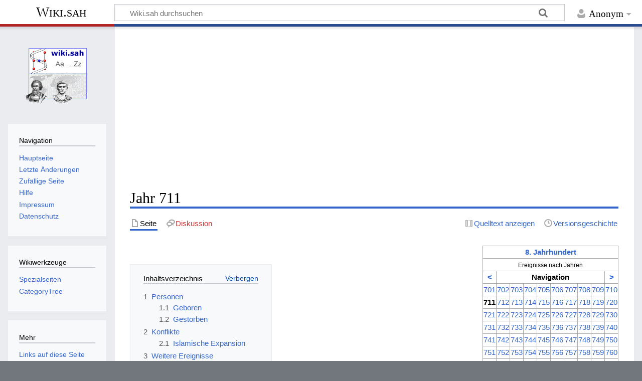

--- FILE ---
content_type: text/html; charset=UTF-8
request_url: https://www.science-at-home.de/wiki/index.php/Jahr_711
body_size: 7940
content:
<!DOCTYPE html>
<html class="client-nojs" lang="de" dir="ltr">
<head>
<meta charset="UTF-8">
<title>Jahr 711 – Wiki.sah</title>
<script>document.documentElement.className="client-js";RLCONF={"wgBreakFrames":false,"wgSeparatorTransformTable":[",\t.",".\t,"],"wgDigitTransformTable":["",""],"wgDefaultDateFormat":"dmy","wgMonthNames":["","Januar","Februar","März","April","Mai","Juni","Juli","August","September","Oktober","November","Dezember"],"wgRequestId":"aXyUBzQZylgMPYLVxLRzjQAAAAA","wgCanonicalNamespace":"","wgCanonicalSpecialPageName":false,"wgNamespaceNumber":0,"wgPageName":"Jahr_711","wgTitle":"Jahr 711","wgCurRevisionId":17632,"wgRevisionId":17632,"wgArticleId":11323,"wgIsArticle":true,"wgIsRedirect":false,"wgAction":"view","wgUserName":null,"wgUserGroups":["*"],"wgCategories":["Jahr (unsere Zeitrechnung)","Chronologie","Frühmittelalter","8. Jahrhundert"],"wgPageViewLanguage":"de","wgPageContentLanguage":"de","wgPageContentModel":"wikitext","wgRelevantPageName":"Jahr_711","wgRelevantArticleId":11323,"wgIsProbablyEditable":false,"wgRelevantPageIsProbablyEditable":false,"wgRestrictionEdit":[],"wgRestrictionMove":[
]};RLSTATE={"site.styles":"ready","user.styles":"ready","user":"ready","user.options":"loading","skins.timeless":"ready"};RLPAGEMODULES=["site","mediawiki.page.ready","mediawiki.toc","skins.timeless.js"];</script>
<script>(RLQ=window.RLQ||[]).push(function(){mw.loader.impl(function(){return["user.options@12s5i",function($,jQuery,require,module){mw.user.tokens.set({"patrolToken":"+\\","watchToken":"+\\","csrfToken":"+\\"});
}];});});</script>
<link rel="stylesheet" href="/wiki/load.php?lang=de&amp;modules=skins.timeless&amp;only=styles&amp;skin=timeless">
<script async="" src="/wiki/load.php?lang=de&amp;modules=startup&amp;only=scripts&amp;raw=1&amp;skin=timeless"></script>
<!--[if IE]><link rel="stylesheet" href="/wiki/skins/Timeless/resources/IE9fixes.css?ffe73" media="screen"><![endif]-->
<meta name="ResourceLoaderDynamicStyles" content="">
<link rel="stylesheet" href="/wiki/load.php?lang=de&amp;modules=site.styles&amp;only=styles&amp;skin=timeless">
<meta name="generator" content="MediaWiki 1.41.0">
<meta name="robots" content="max-image-preview:standard">
<meta name="format-detection" content="telephone=no">
<meta name="viewport" content="width=device-width, initial-scale=1.0, user-scalable=yes, minimum-scale=0.25, maximum-scale=5.0">
<link rel="icon" href="/favicon.ico">
<link rel="search" type="application/opensearchdescription+xml" href="/wiki/opensearch_desc.php" title="Wiki.sah (de)">
<link rel="EditURI" type="application/rsd+xml" href="http://www.science-at-home.de/wiki/api.php?action=rsd">
<link rel="license" href="http://creativecommons.org/licenses/by-nc-sa/3.0/">
<link rel="alternate" type="application/atom+xml" title="Atom-Feed für „Wiki.sah“" href="/wiki/index.php?title=Spezial:Letzte_%C3%84nderungen&amp;feed=atom">
</head>
<body class="mediawiki ltr sitedir-ltr mw-hide-empty-elt ns-0 ns-subject page-Jahr_711 rootpage-Jahr_711 skin-timeless action-view skin--responsive"><div id="mw-wrapper"><div id="mw-header-container" class="ts-container"><div id="mw-header" class="ts-inner"><div id="user-tools"><div id="personal"><h2><span>Anonym</span></h2><div id="personal-inner" class="dropdown"><div role="navigation" class="mw-portlet" id="p-personal" title="Benutzermenü" aria-labelledby="p-personal-label"><h3 id="p-personal-label" lang="de" dir="ltr">Nicht angemeldet</h3><div class="mw-portlet-body"><ul lang="de" dir="ltr"><li id="pt-login" class="mw-list-item"><a href="/wiki/index.php?title=Spezial:Anmelden&amp;returnto=Jahr+711" title="Sich anzumelden wird gerne gesehen, ist jedoch nicht zwingend erforderlich. [o]" accesskey="o"><span>Anmelden</span></a></li></ul></div></div></div></div></div><div id="p-logo-text" class="mw-portlet" role="banner"><a id="p-banner" class="mw-wiki-title" href="/wiki/Hauptseite">Wiki.sah</a></div><div class="mw-portlet" id="p-search"><h3 lang="de" dir="ltr"><label for="searchInput">Suche</label></h3><form action="/wiki/index.php" id="searchform"><div id="simpleSearch"><div id="searchInput-container"><input type="search" name="search" placeholder="Wiki.sah durchsuchen" aria-label="Wiki.sah durchsuchen" autocapitalize="sentences" title="Wiki.sah durchsuchen [f]" accesskey="f" id="searchInput"></div><input type="hidden" value="Spezial:Suche" name="title"><input class="searchButton mw-fallbackSearchButton" type="submit" name="fulltext" title="Suche nach Seiten, die diesen Text enthalten" id="mw-searchButton" value="Suchen"><input class="searchButton" type="submit" name="go" title="Gehe direkt zu der Seite mit genau diesem Namen, falls sie vorhanden ist." id="searchButton" value="Seite"></div></form></div></div><div class="visualClear"></div></div><div id="mw-header-hack" class="color-bar"><div class="color-middle-container"><div class="color-middle"></div></div><div class="color-left"></div><div class="color-right"></div></div><div id="mw-header-nav-hack"><div class="color-bar"><div class="color-middle-container"><div class="color-middle"></div></div><div class="color-left"></div><div class="color-right"></div></div></div><div id="menus-cover"></div><div id="mw-content-container" class="ts-container"><div id="mw-content-block" class="ts-inner"><div id="mw-content-wrapper"><div id="mw-content"><div id="content" class="mw-body" role="main"><div id="siteNotice"><script async src="//pagead2.googlesyndication.com/pagead/js/adsbygoogle.js"></script>
<!-- Responsiv -->
<ins class="adsbygoogle"
     style="display:block"
     data-ad-client="ca-pub-1605738920284413"
     data-ad-slot="5368817267"
     data-ad-format="auto"
     data-full-width-responsive="true"></ins>
<script>
(adsbygoogle = window.adsbygoogle || []).push({});
</script></div><div class="mw-indicators">
</div>
<h1 id="firstHeading" class="firstHeading mw-first-heading"><span class="mw-page-title-main">Jahr 711</span></h1><div id="bodyContentOuter"><div id="siteSub">Aus Wiki.sah</div><div id="mw-page-header-links"><div role="navigation" class="mw-portlet tools-inline" id="p-namespaces" aria-labelledby="p-namespaces-label"><h3 id="p-namespaces-label" lang="de" dir="ltr">Namensräume</h3><div class="mw-portlet-body"><ul lang="de" dir="ltr"><li id="ca-nstab-main" class="selected mw-list-item"><a href="/wiki/Jahr_711" title="Seiteninhalt anzeigen [c]" accesskey="c"><span>Seite</span></a></li><li id="ca-talk" class="new mw-list-item"><a href="/wiki/index.php?title=Diskussion:Jahr_711&amp;action=edit&amp;redlink=1" rel="discussion" title="Diskussion zum Seiteninhalt (Seite nicht vorhanden) [t]" accesskey="t"><span>Diskussion</span></a></li></ul></div></div><div role="navigation" class="mw-portlet tools-inline" id="p-more" aria-labelledby="p-more-label"><h3 id="p-more-label" lang="de" dir="ltr">Mehr</h3><div class="mw-portlet-body"><ul lang="de" dir="ltr"><li id="ca-more" class="dropdown-toggle mw-list-item"><span>Mehr</span></li></ul></div></div><div role="navigation" class="mw-portlet tools-inline" id="p-views" aria-labelledby="p-views-label"><h3 id="p-views-label" lang="de" dir="ltr">Seitenaktionen</h3><div class="mw-portlet-body"><ul lang="de" dir="ltr"><li id="ca-view" class="selected mw-list-item"><a href="/wiki/Jahr_711"><span>Lesen</span></a></li><li id="ca-viewsource" class="mw-list-item"><a href="/wiki/index.php?title=Jahr_711&amp;action=edit" title="Diese Seite ist geschützt. Ihr Quelltext kann dennoch angesehen und kopiert werden. [e]" accesskey="e"><span>Quelltext anzeigen</span></a></li><li id="ca-history" class="mw-list-item"><a href="/wiki/index.php?title=Jahr_711&amp;action=history" title="Frühere Versionen dieser Seite [h]" accesskey="h"><span>Versionsgeschichte</span></a></li></ul></div></div></div><div class="visualClear"></div><div id="bodyContent"><div id="contentSub"><div id="mw-content-subtitle"></div></div><div id="mw-content-text" class="mw-body-content mw-content-ltr" lang="de" dir="ltr"><div class="mw-parser-output"><table border="1" style="border:solid 1px #AAAAAA; border-collapse:collapse; float:right; text-align:center;">
<tbody><tr>
<th colspan="18"><a href="/wiki/8._Jahrhundert" title="8. Jahrhundert">8. Jahrhundert</a>
</th></tr>
<tr>
<td colspan="18"><small>Ereignisse nach Jahren</small>
</td></tr>
<tr>
<th><b><a href="/wiki/7._Jahrhundert" title="7. Jahrhundert">&lt;</a></b>
</th>
<th colspan="8">Navigation
</th>
<th><b><a href="/wiki/9._Jahrhundert" title="9. Jahrhundert">&gt;</a></b>
</th></tr>
<tr>
<td><a href="/wiki/Jahr_701" title="Jahr 701">701</a>
</td>
<td><a href="/wiki/Jahr_702" title="Jahr 702">702</a>
</td>
<td><a href="/wiki/Jahr_703" title="Jahr 703">703</a>
</td>
<td><a href="/wiki/Jahr_704" title="Jahr 704">704</a>
</td>
<td><a href="/wiki/Jahr_705" title="Jahr 705">705</a>
</td>
<td><a href="/wiki/Jahr_706" title="Jahr 706">706</a>
</td>
<td><a href="/wiki/Jahr_707" title="Jahr 707">707</a>
</td>
<td><a href="/wiki/Jahr_708" title="Jahr 708">708</a>
</td>
<td><a href="/wiki/Jahr_709" title="Jahr 709">709</a>
</td>
<td><a href="/wiki/Jahr_710" title="Jahr 710">710</a>
</td></tr>
<tr>
<td><a class="mw-selflink selflink">711</a>
</td>
<td><a href="/wiki/Jahr_712" title="Jahr 712">712</a>
</td>
<td><a href="/wiki/Jahr_713" title="Jahr 713">713</a>
</td>
<td><a href="/wiki/Jahr_714" title="Jahr 714">714</a>
</td>
<td><a href="/wiki/Jahr_715" title="Jahr 715">715</a>
</td>
<td><a href="/wiki/Jahr_716" title="Jahr 716">716</a>
</td>
<td><a href="/wiki/Jahr_717" title="Jahr 717">717</a>
</td>
<td><a href="/wiki/Jahr_718" title="Jahr 718">718</a>
</td>
<td><a href="/wiki/Jahr_719" title="Jahr 719">719</a>
</td>
<td><a href="/wiki/Jahr_720" title="Jahr 720">720</a>
</td></tr>
<tr>
<td><a href="/wiki/Jahr_721" title="Jahr 721">721</a>
</td>
<td><a href="/wiki/Jahr_722" title="Jahr 722">722</a>
</td>
<td><a href="/wiki/Jahr_723" title="Jahr 723">723</a>
</td>
<td><a href="/wiki/Jahr_724" title="Jahr 724">724</a>
</td>
<td><a href="/wiki/Jahr_725" title="Jahr 725">725</a>
</td>
<td><a href="/wiki/Jahr_726" title="Jahr 726">726</a>
</td>
<td><a href="/wiki/Jahr_727" title="Jahr 727">727</a>
</td>
<td><a href="/wiki/Jahr_728" title="Jahr 728">728</a>
</td>
<td><a href="/wiki/Jahr_729" title="Jahr 729">729</a>
</td>
<td><a href="/wiki/Jahr_730" title="Jahr 730">730</a>
</td></tr>
<tr>
<td><a href="/wiki/Jahr_731" title="Jahr 731">731</a>
</td>
<td><a href="/wiki/Jahr_732" title="Jahr 732">732</a>
</td>
<td><a href="/wiki/Jahr_733" title="Jahr 733">733</a>
</td>
<td><a href="/wiki/Jahr_734" title="Jahr 734">734</a>
</td>
<td><a href="/wiki/Jahr_735" title="Jahr 735">735</a>
</td>
<td><a href="/wiki/Jahr_736" title="Jahr 736">736</a>
</td>
<td><a href="/wiki/Jahr_737" title="Jahr 737">737</a>
</td>
<td><a href="/wiki/Jahr_738" title="Jahr 738">738</a>
</td>
<td><a href="/wiki/Jahr_739" title="Jahr 739">739</a>
</td>
<td><a href="/wiki/Jahr_740" title="Jahr 740">740</a>
</td></tr>
<tr>
<td><a href="/wiki/Jahr_741" title="Jahr 741">741</a>
</td>
<td><a href="/wiki/Jahr_742" title="Jahr 742">742</a>
</td>
<td><a href="/wiki/Jahr_743" title="Jahr 743">743</a>
</td>
<td><a href="/wiki/Jahr_744" title="Jahr 744">744</a>
</td>
<td><a href="/wiki/Jahr_745" title="Jahr 745">745</a>
</td>
<td><a href="/wiki/Jahr_746" title="Jahr 746">746</a>
</td>
<td><a href="/wiki/Jahr_747" title="Jahr 747">747</a>
</td>
<td><a href="/wiki/Jahr_748" title="Jahr 748">748</a>
</td>
<td><a href="/wiki/Jahr_749" title="Jahr 749">749</a>
</td>
<td><a href="/wiki/Jahr_750" title="Jahr 750">750</a>
</td></tr>
<tr>
<td><a href="/wiki/Jahr_751" title="Jahr 751">751</a>
</td>
<td><a href="/wiki/Jahr_752" title="Jahr 752">752</a>
</td>
<td><a href="/wiki/Jahr_753" title="Jahr 753">753</a>
</td>
<td><a href="/wiki/Jahr_754" title="Jahr 754">754</a>
</td>
<td><a href="/wiki/Jahr_755" title="Jahr 755">755</a>
</td>
<td><a href="/wiki/Jahr_756" title="Jahr 756">756</a>
</td>
<td><a href="/wiki/Jahr_757" title="Jahr 757">757</a>
</td>
<td><a href="/wiki/Jahr_758" title="Jahr 758">758</a>
</td>
<td><a href="/wiki/Jahr_759" title="Jahr 759">759</a>
</td>
<td><a href="/wiki/Jahr_760" title="Jahr 760">760</a>
</td></tr>
<tr>
<td><a href="/wiki/Jahr_761" title="Jahr 761">761</a>
</td>
<td><a href="/wiki/Jahr_762" title="Jahr 762">762</a>
</td>
<td><a href="/wiki/Jahr_763" title="Jahr 763">763</a>
</td>
<td><a href="/wiki/Jahr_764" title="Jahr 764">764</a>
</td>
<td><a href="/wiki/Jahr_765" title="Jahr 765">765</a>
</td>
<td><a href="/wiki/Jahr_766" title="Jahr 766">766</a>
</td>
<td><a href="/wiki/Jahr_767" title="Jahr 767">767</a>
</td>
<td><a href="/wiki/Jahr_768" title="Jahr 768">768</a>
</td>
<td><a href="/wiki/Jahr_769" title="Jahr 769">769</a>
</td>
<td><a href="/wiki/Jahr_770" title="Jahr 770">770</a>
</td></tr>
<tr>
<td><a href="/wiki/Jahr_771" title="Jahr 771">771</a>
</td>
<td><a href="/wiki/Jahr_772" title="Jahr 772">772</a>
</td>
<td><a href="/wiki/Jahr_773" title="Jahr 773">773</a>
</td>
<td><a href="/wiki/Jahr_774" title="Jahr 774">774</a>
</td>
<td><a href="/wiki/Jahr_775" title="Jahr 775">775</a>
</td>
<td><a href="/wiki/Jahr_776" title="Jahr 776">776</a>
</td>
<td><a href="/wiki/Jahr_777" title="Jahr 777">777</a>
</td>
<td><a href="/wiki/Jahr_778" title="Jahr 778">778</a>
</td>
<td><a href="/wiki/Jahr_779" title="Jahr 779">779</a>
</td>
<td><a href="/wiki/Jahr_780" title="Jahr 780">780</a>
</td></tr>
<tr>
<td><a href="/wiki/Jahr_781" title="Jahr 781">781</a>
</td>
<td><a href="/wiki/Jahr_782" title="Jahr 782">782</a>
</td>
<td><a href="/wiki/Jahr_783" title="Jahr 783">783</a>
</td>
<td><a href="/wiki/Jahr_784" title="Jahr 784">784</a>
</td>
<td><a href="/wiki/Jahr_785" title="Jahr 785">785</a>
</td>
<td><a href="/wiki/Jahr_786" title="Jahr 786">786</a>
</td>
<td><a href="/wiki/Jahr_787" title="Jahr 787">787</a>
</td>
<td><a href="/wiki/Jahr_788" title="Jahr 788">788</a>
</td>
<td><a href="/wiki/Jahr_789" title="Jahr 789">789</a>
</td>
<td><a href="/wiki/Jahr_790" title="Jahr 790">790</a>
</td></tr>
<tr>
<td><a href="/wiki/Jahr_791" title="Jahr 791">791</a>
</td>
<td><a href="/wiki/Jahr_792" title="Jahr 792">792</a>
</td>
<td><a href="/wiki/Jahr_793" title="Jahr 793">793</a>
</td>
<td><a href="/wiki/Jahr_794" title="Jahr 794">794</a>
</td>
<td><a href="/wiki/Jahr_795" title="Jahr 795">795</a>
</td>
<td><a href="/wiki/Jahr_796" title="Jahr 796">796</a>
</td>
<td><a href="/wiki/Jahr_797" title="Jahr 797">797</a>
</td>
<td><a href="/wiki/Jahr_798" title="Jahr 798">798</a>
</td>
<td><a href="/wiki/Jahr_799" title="Jahr 799">799</a>
</td>
<td><a href="/wiki/Jahr_800" title="Jahr 800">800</a>
</td></tr>
<tr>
<th colspan="10">
<p>
<script async="" src="https://pagead2.googlesyndication.com/pagead/js/adsbygoogle.js?client=ca-pub-1605738920284413" crossorigin="anonymous"></script>
<!-- 200x200, wiki-sah (jahr 1000-) -->
<ins class="adsbygoogle" style="display:block" data-ad-client="ca-pub-1605738920284413" data-ad-slot="1262878242" data-ad-format="auto" data-full-width-responsive="true"></ins>
<script>
     (adsbygoogle = window.adsbygoogle || []).push({});
</script>

</p>
</th></tr></tbody></table>
<p><br />
</p>
<div id="toc" class="toc" role="navigation" aria-labelledby="mw-toc-heading"><input type="checkbox" role="button" id="toctogglecheckbox" class="toctogglecheckbox" style="display:none" /><div class="toctitle" lang="de" dir="ltr"><h2 id="mw-toc-heading">Inhaltsverzeichnis</h2><span class="toctogglespan"><label class="toctogglelabel" for="toctogglecheckbox"></label></span></div>
<ul>
<li class="toclevel-1 tocsection-1"><a href="#Personen"><span class="tocnumber">1</span> <span class="toctext">Personen</span></a>
<ul>
<li class="toclevel-2 tocsection-2"><a href="#Geboren"><span class="tocnumber">1.1</span> <span class="toctext">Geboren</span></a></li>
<li class="toclevel-2 tocsection-3"><a href="#Gestorben"><span class="tocnumber">1.2</span> <span class="toctext">Gestorben</span></a></li>
</ul>
</li>
<li class="toclevel-1 tocsection-4"><a href="#Konflikte"><span class="tocnumber">2</span> <span class="toctext">Konflikte</span></a>
<ul>
<li class="toclevel-2 tocsection-5"><a href="#Islamische_Expansion"><span class="tocnumber">2.1</span> <span class="toctext">Islamische Expansion</span></a></li>
</ul>
</li>
<li class="toclevel-1 tocsection-6"><a href="#Weitere_Ereignisse"><span class="tocnumber">3</span> <span class="toctext">Weitere Ereignisse</span></a>
<ul>
<li class="toclevel-2 tocsection-7"><a href="#Gekrönt"><span class="tocnumber">3.1</span> <span class="toctext">Gekrönt</span></a></li>
<li class="toclevel-2 tocsection-8"><a href="#Byzanz"><span class="tocnumber">3.2</span> <span class="toctext">Byzanz</span></a></li>
</ul>
</li>
</ul>
</div>

<h2><span class="mw-headline" id="Personen">Personen</span></h2>
<h3><span class="mw-headline" id="Geboren">Geboren</span></h3>
<ul><li>Tang Suzong, Kaiser der <i>Tang-Dynastie</i> im alten <a href="/wiki/Kaiserreich_China" class="mw-redirect" title="Kaiserreich China">Kaiserreich China</a></li></ul>
<h3><span class="mw-headline" id="Gestorben">Gestorben</span></h3>
<ul><li><a href="/wiki/index.php?title=Childebert_III.&amp;action=edit&amp;redlink=1" class="new" title="Childebert III. (Seite nicht vorhanden)">Childebert III.</a>, Frankenkönig aus dem Geschlecht der Merowinger</li>
<li><a href="/wiki/index.php?title=Roderich&amp;action=edit&amp;redlink=1" class="new" title="Roderich (Seite nicht vorhanden)">Roderich</a>, König der Westgoten († in der <a href="/wiki/Schlacht_am_Rio_Guadalete" title="Schlacht am Rio Guadalete">Schlacht am Rio Guadalete</a>)</li>
<li><a href="/wiki/index.php?title=Justinian_II.&amp;action=edit&amp;redlink=1" class="new" title="Justinian II. (Seite nicht vorhanden)">Justinian II.</a>, <a href="/wiki/Byzantinisches_Reich" title="Byzantinisches Reich">byzantinischer</a> Kaiser (gestürzt und hingerichtet)</li>
<li>Tiberios, sechsjähriger Sohn des Justinian II. (ermordet)</li></ul>
<h2><span class="mw-headline" id="Konflikte">Konflikte</span></h2>
<h3><span class="mw-headline" id="Islamische_Expansion">Islamische Expansion</span></h3>
<ul><li><a href="/wiki/Schlacht_am_Rio_Guadalete" title="Schlacht am Rio Guadalete">Schlacht am Rio Guadalete</a>. Ende des <a href="/wiki/index.php?title=Westgotenreich&amp;action=edit&amp;redlink=1" class="new" title="Westgotenreich (Seite nicht vorhanden)">Westgotenreiches</a>.</li>
<li>Im Osten dringen die Araber bis in das Gebiet des heutigen <a href="/wiki/Pakistan" title="Pakistan">Pakistans</a> vor. Beginn der Islamisierung <a href="/wiki/Indien" title="Indien">Indiens</a>.</li></ul>
<h2><span class="mw-headline" id="Weitere_Ereignisse">Weitere Ereignisse</span></h2>
<h3><span id="Gekr.C3.B6nt"></span><span class="mw-headline" id="Gekrönt"><span typeof="mw:File"><a href="/wiki/Datei:K%C3%B6nigskrone.jpg" class="mw-file-description"><img src="/wiki/images/thumb/c/ca/K%C3%B6nigskrone.jpg/25px-K%C3%B6nigskrone.jpg" decoding="async" width="25" height="15" class="mw-file-element" srcset="/wiki/images/thumb/c/ca/K%C3%B6nigskrone.jpg/38px-K%C3%B6nigskrone.jpg 1.5x, /wiki/images/thumb/c/ca/K%C3%B6nigskrone.jpg/50px-K%C3%B6nigskrone.jpg 2x" /></a></span> Gekrönt</span></h3>
<ul><li><a href="/wiki/index.php?title=Dagobert_III.&amp;action=edit&amp;redlink=1" class="new" title="Dagobert III. (Seite nicht vorhanden)">Dagobert III.</a> - <a href="/wiki/Merowinger" title="Merowinger">merowingischer</a> König der <a href="/wiki/Franken" title="Franken">Franken</a> (bis 715 oder 716)</li></ul>
<h3><span class="mw-headline" id="Byzanz">Byzanz</span></h3>
<ul><li><span typeof="mw:File"><a href="/wiki/Datei:Justinian_I.jpg" class="mw-file-description"><img src="/wiki/images/thumb/3/36/Justinian_I.jpg/25px-Justinian_I.jpg" decoding="async" width="25" height="31" class="mw-file-element" srcset="/wiki/images/thumb/3/36/Justinian_I.jpg/38px-Justinian_I.jpg 1.5x, /wiki/images/thumb/3/36/Justinian_I.jpg/50px-Justinian_I.jpg 2x" /></a></span> <b>Regierender Kaiser:</b> <a href="/wiki/index.php?title=Justinian_II.&amp;action=edit&amp;redlink=1" class="new" title="Justinian II. (Seite nicht vorhanden)">Justinian II.</a> (†) &gt;&gt; <b>Nachfolger:</b> <a href="/wiki/index.php?title=Philippikos_Bardanes&amp;action=edit&amp;redlink=1" class="new" title="Philippikos Bardanes (Seite nicht vorhanden)">Philippikos Bardanes</a></li></ul>
<hr />
<p><b>Pfad: <a href="/wiki/Hauptseite" title="Hauptseite">Home</a> / <a href="/wiki/Geschichte" title="Geschichte">Geschichte</a> / <a href="/wiki/Timeline" title="Timeline">Timeline</a> / <a href="/wiki/Mittelalter" title="Mittelalter">Mittelalter</a> / <a href="/wiki/8._Jahrhundert" title="8. Jahrhundert">8. Jahrhundert</a> / Jahr 711</b>
</p>
<!-- 
NewPP limit report
Cached time: 20260130065149
Cache expiry: 86400
Reduced expiry: false
Complications: [show‐toc]
CPU time usage: 0.044 seconds
Real time usage: 0.051 seconds
Preprocessor visited node count: 48/1000000
Post‐expand include size: 2455/2097152 bytes
Template argument size: 5/2097152 bytes
Highest expansion depth: 4/100
Expensive parser function count: 0/100
Unstrip recursion depth: 0/20
Unstrip post‐expand size: 471/5000000 bytes
-->
<!--
Transclusion expansion time report (%,ms,calls,template)
100.00%    5.760      1 Vorlage:8._Jahrhundert
100.00%    5.760      1 -total
 36.81%    2.120      1 Vorlage:Adsense_250x250_(Jahr)
-->

<!-- Saved in parser cache with key web266_db1-wiki_sah:pcache:idhash:11323-0!canonical!groups=* and timestamp 20260130065148 and revision id 17632. Rendering was triggered because: page-view
 -->
</div></div><div class="printfooter">
Abgerufen von „<a dir="ltr" href="http://www.science-at-home.de/wiki/index.php?title=Jahr_711&amp;oldid=17632">http://www.science-at-home.de/wiki/index.php?title=Jahr_711&amp;oldid=17632</a>“</div>
<div class="visualClear"></div></div></div></div></div><div id="content-bottom-stuff"><div id="catlinks" class="catlinks" data-mw="interface"><div id="mw-normal-catlinks" class="mw-normal-catlinks"><a href="/wiki/Spezial:Kategorien" title="Spezial:Kategorien">Kategorien</a>: <ul><li><a href="/wiki/Kategorie:Jahr_(unsere_Zeitrechnung)" title="Kategorie:Jahr (unsere Zeitrechnung)">Jahr (unsere Zeitrechnung)</a></li><li><a href="/wiki/Kategorie:Chronologie" title="Kategorie:Chronologie">Chronologie</a></li><li><a href="/wiki/Kategorie:Fr%C3%BChmittelalter" title="Kategorie:Frühmittelalter">Frühmittelalter</a></li><li><a href="/wiki/Kategorie:8._Jahrhundert" title="Kategorie:8. Jahrhundert">8. Jahrhundert</a></li></ul></div></div><div id='mw-data-after-content'>
	<div style="text-align:center;"><script async src="//pagead2.googlesyndication.com/pagead/js/adsbygoogle.js"></script>
<ins class="adsbygoogle"
     style="display:block"
     data-ad-format="autorelaxed"
     data-ad-client="ca-pub-1605738920284413"
     data-ad-slot="7976308244"></ins>
<script>
     (adsbygoogle = window.adsbygoogle || []).push({});
</script></div>
</div>
</div></div><div id="mw-site-navigation"><div id="p-logo" class="mw-portlet" role="banner"><a class="mw-wiki-logo fallback" href="/wiki/Hauptseite" title="Hauptseite"></a></div><div id="site-navigation" class="sidebar-chunk"><h2><span>Navigation</span></h2><div class="sidebar-inner"><div role="navigation" class="mw-portlet" id="p-navigation" aria-labelledby="p-navigation-label"><h3 id="p-navigation-label" lang="de" dir="ltr">Navigation</h3><div class="mw-portlet-body"><ul lang="de" dir="ltr"><li id="n-mainpage" class="mw-list-item"><a href="/wiki/Hauptseite" title="Hauptseite anzeigen [z]" accesskey="z"><span>Hauptseite</span></a></li><li id="n-recentchanges" class="mw-list-item"><a href="/wiki/Spezial:Letzte_%C3%84nderungen" title="Liste der letzten Änderungen in diesem Wiki [r]" accesskey="r"><span>Letzte Änderungen</span></a></li><li id="n-randompage" class="mw-list-item"><a href="/wiki/Spezial:Zuf%C3%A4llige_Seite" title="Zufällige Seite aufrufen [x]" accesskey="x"><span>Zufällige Seite</span></a></li><li id="n-Hilfe" class="mw-list-item"><a href="/wiki/Wiki.sah:Editierhilfe"><span>Hilfe</span></a></li><li id="n-Impressum" class="mw-list-item"><a href="/wiki/Wiki.sah:Impressum"><span>Impressum</span></a></li><li id="n-Datenschutz" class="mw-list-item"><a href="/wiki/Wiki.sah:Datenschutz"><span>Datenschutz</span></a></li></ul></div></div></div></div><div id="site-tools" class="sidebar-chunk"><h2><span>Wikiwerkzeuge</span></h2><div class="sidebar-inner"><div role="navigation" class="mw-portlet" id="p-tb" aria-labelledby="p-tb-label"><h3 id="p-tb-label" lang="de" dir="ltr">Wikiwerkzeuge</h3><div class="mw-portlet-body"><ul lang="de" dir="ltr"><li id="t-specialpages" class="mw-list-item"><a href="/wiki/Spezial:Spezialseiten" title="Liste aller Spezialseiten [q]" accesskey="q"><span>Spezialseiten</span></a></li></ul></div></div></div></div></div><div id="mw-related-navigation"><div id="page-tools" class="sidebar-chunk"><h2><span>Seitenwerkzeuge</span></h2><div class="sidebar-inner"><div role="navigation" class="mw-portlet emptyPortlet" id="p-cactions" title="Weitere Optionen" aria-labelledby="p-cactions-label"><h3 id="p-cactions-label" lang="de" dir="ltr">Seitenwerkzeuge</h3><div class="mw-portlet-body"><ul lang="de" dir="ltr"></ul></div></div><div role="navigation" class="mw-portlet emptyPortlet" id="p-userpagetools" aria-labelledby="p-userpagetools-label"><h3 id="p-userpagetools-label" lang="de" dir="ltr">Benutzerseitenwerkzeuge</h3><div class="mw-portlet-body"><ul lang="de" dir="ltr"></ul></div></div><div role="navigation" class="mw-portlet" id="p-pagemisc" aria-labelledby="p-pagemisc-label"><h3 id="p-pagemisc-label" lang="de" dir="ltr">Mehr</h3><div class="mw-portlet-body"><ul lang="de" dir="ltr"><li id="t-whatlinkshere" class="mw-list-item"><a href="/wiki/Spezial:Linkliste/Jahr_711" title="Liste aller Seiten, die hierher verlinken [j]" accesskey="j"><span>Links auf diese Seite</span></a></li><li id="t-recentchangeslinked" class="mw-list-item"><a href="/wiki/Spezial:%C3%84nderungen_an_verlinkten_Seiten/Jahr_711" rel="nofollow" title="Letzte Änderungen an Seiten, die von hier verlinkt sind [k]" accesskey="k"><span>Änderungen an verlinkten Seiten</span></a></li><li id="t-print" class="mw-list-item"><a href="javascript:print();" rel="alternate" title="Druckansicht dieser Seite [p]" accesskey="p"><span>Druckversion</span></a></li><li id="t-permalink" class="mw-list-item"><a href="/wiki/index.php?title=Jahr_711&amp;oldid=17632" title="Dauerhafter Link zu dieser Seitenversion"><span>Permanenter Link</span></a></li><li id="t-info" class="mw-list-item"><a href="/wiki/index.php?title=Jahr_711&amp;action=info" title="Weitere Informationen über diese Seite"><span>Seiten­­informationen</span></a></li><li id="t-pagelog" class="mw-list-item"><a href="/wiki/index.php?title=Spezial:Logbuch&amp;page=Jahr+711"><span>Seitenlogbücher</span></a></li></ul></div></div></div></div><div id="catlinks-sidebar" class="sidebar-chunk"><h2><span>Kategorien</span></h2><div class="sidebar-inner"><div id="sidebar-normal-catlinks" class="mw-normal-catlinks"><div role="navigation" class="mw-portlet" id="p-normal-catlinks" aria-labelledby="p-normal-catlinks-label"><h3 id="p-normal-catlinks-label" lang="de" dir="ltr">Kategorien</h3><div class="mw-portlet-body"><ul><li><a href="/wiki/Kategorie:Jahr_(unsere_Zeitrechnung)" title="Kategorie:Jahr (unsere Zeitrechnung)">Jahr (unsere Zeitrechnung)</a></li><li><a href="/wiki/Kategorie:Chronologie" title="Kategorie:Chronologie">Chronologie</a></li><li><a href="/wiki/Kategorie:Fr%C3%BChmittelalter" title="Kategorie:Frühmittelalter">Frühmittelalter</a></li><li><a href="/wiki/Kategorie:8._Jahrhundert" title="Kategorie:8. Jahrhundert">8. Jahrhundert</a></li></ul></div></div></div></div></div></div><div class="visualClear"></div></div></div><div id="mw-footer-container" class="mw-footer-container ts-container"><div id="mw-footer" class="mw-footer ts-inner" role="contentinfo" lang="de" dir="ltr"><ul id="footer-icons"><li id="footer-copyrightico" class="footer-icons"><a href="http://creativecommons.org/licenses/by-nc-sa/3.0/"><img src="/wiki/resources/assets/licenses/cc-by-nc-sa.png" alt="Creative Commons „Namensnennung, nicht kommerziell, Weitergabe unter gleichen Bedingungen“" width="88" height="31" loading="lazy"></a></li><li id="footer-poweredbyico" class="footer-icons"><a href="https://www.mediawiki.org/"><img src="/wiki/resources/assets/poweredby_mediawiki_88x31.png" alt="Powered by MediaWiki" srcset="/wiki/resources/assets/poweredby_mediawiki_132x47.png 1.5x, /wiki/resources/assets/poweredby_mediawiki_176x62.png 2x" width="88" height="31" loading="lazy"></a></li></ul><div id="footer-list"><ul id="footer-info"><li id="footer-info-lastmod"> Diese Seite wurde zuletzt am 7. Mai 2009 um 21:17 Uhr bearbeitet.</li><li id="footer-info-copyright">Inhalt ist verfügbar unter der <a class="external" rel="nofollow" href="http://creativecommons.org/licenses/by-nc-sa/3.0/">Creative Commons „Namensnennung, nicht kommerziell, Weitergabe unter gleichen Bedingungen“</a>.</li></ul><ul id="footer-places"><li id="footer-places-privacy"><a href="/wiki/Wiki.sah:Datenschutz">Datenschutz</a></li><li id="footer-places-about"><a href="/wiki/Wiki.sah:%C3%9Cber_Wiki.sah">Über Wiki.sah</a></li><li id="footer-places-disclaimers"><a href="/wiki/Wiki.sah:Impressum">Lizenzbestimmungen / Impressum</a></li></ul></div><div class="visualClear"></div></div></div></div><script>(RLQ=window.RLQ||[]).push(function(){mw.config.set({"wgBackendResponseTime":306,"wgPageParseReport":{"limitreport":{"cputime":"0.044","walltime":"0.051","ppvisitednodes":{"value":48,"limit":1000000},"postexpandincludesize":{"value":2455,"limit":2097152},"templateargumentsize":{"value":5,"limit":2097152},"expansiondepth":{"value":4,"limit":100},"expensivefunctioncount":{"value":0,"limit":100},"unstrip-depth":{"value":0,"limit":20},"unstrip-size":{"value":471,"limit":5000000},"timingprofile":["100.00%    5.760      1 Vorlage:8._Jahrhundert","100.00%    5.760      1 -total"," 36.81%    2.120      1 Vorlage:Adsense_250x250_(Jahr)"]},"cachereport":{"timestamp":"20260130065149","ttl":86400,"transientcontent":false}}});});</script>
<!-- Matomo -->
<script type="text/javascript">
  var _paq = _paq || [];
  _paq.push(["trackPageView"]);
  _paq.push(["enableLinkTracking"]);

  (function() {
    var u = (("https:" == document.location.protocol) ? "https" : "http") + "://"+"//www.science-at-home.de/scripts/matomo//";
    _paq.push(["setTrackerUrl", u+"piwik.php"]);
    _paq.push(["setSiteId", "1"]);
    var d=document, g=d.createElement("script"), s=d.getElementsByTagName("script")[0]; g.type="text/javascript";
    g.defer=true; g.async=true; g.src=u+"piwik.js"; s.parentNode.insertBefore(g,s);
  })();
</script>
<!-- End Matomo Code -->

<!-- Matomo Image Tracker -->
<noscript><img src="https:////www.science-at-home.de/scripts/matomo//piwik.php?idsite=1&rec=1" style="border:0" alt="" /></noscript>
<!-- End Matomo -->
</body>
</html>

--- FILE ---
content_type: text/html; charset=utf-8
request_url: https://www.google.com/recaptcha/api2/aframe
body_size: 267
content:
<!DOCTYPE HTML><html><head><meta http-equiv="content-type" content="text/html; charset=UTF-8"></head><body><script nonce="H-pxn-G4_IS7Z2JTO4X-Hw">/** Anti-fraud and anti-abuse applications only. See google.com/recaptcha */ try{var clients={'sodar':'https://pagead2.googlesyndication.com/pagead/sodar?'};window.addEventListener("message",function(a){try{if(a.source===window.parent){var b=JSON.parse(a.data);var c=clients[b['id']];if(c){var d=document.createElement('img');d.src=c+b['params']+'&rc='+(localStorage.getItem("rc::a")?sessionStorage.getItem("rc::b"):"");window.document.body.appendChild(d);sessionStorage.setItem("rc::e",parseInt(sessionStorage.getItem("rc::e")||0)+1);localStorage.setItem("rc::h",'1769772042307');}}}catch(b){}});window.parent.postMessage("_grecaptcha_ready", "*");}catch(b){}</script></body></html>